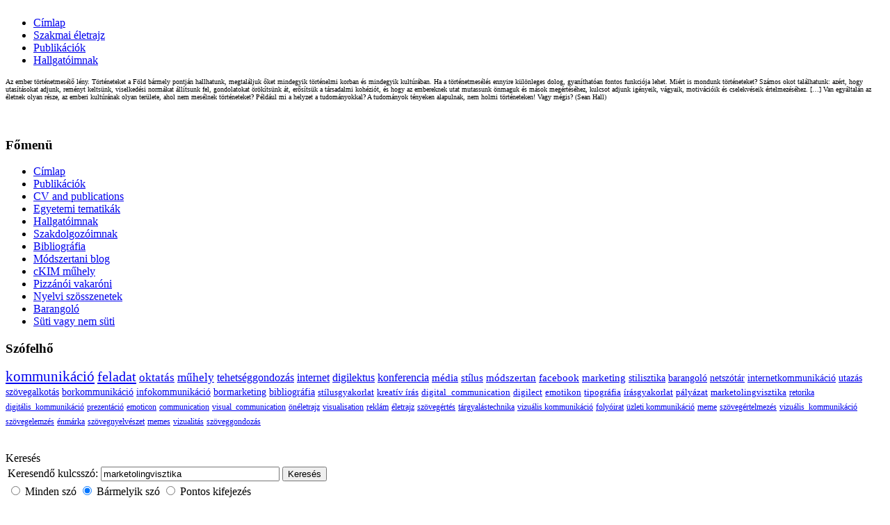

--- FILE ---
content_type: text/html; charset=utf-8
request_url: http://veszelszki.hu/Keres%C3%A9si-eredm%C3%A9ny/a-leg%C3%BAjabbal-kezd%C3%B5dik.html?searchphrase=any&searchword=marketolingvisztika
body_size: 7033
content:
<!DOCTYPE html PUBLIC "-//W3C//DTD XHTML 1.0 Transitional//EN" "http://www.w3.org/TR/xhtml1/DTD/xhtml1-transitional.dtd">
<html xmlns="http://www.w3.org/1999/xhtml" xml:lang="hu-hu" lang="hu-hu" >
<head>
  <base href="http://veszelszki.hu/Keresési-eredmény/a-legújabbal-kezdõdik.html" />
  <meta http-equiv="content-type" content="text/html; charset=utf-8" />
  <meta name="robots" content="index, follow" />
  <meta name="keywords" content="" />
  <meta name="description" content="Veszelszki Ágnes honlapja" />
  <meta name="generator" content="Joomla! 1.5 - Open Source Content Management" />
  <title>Keresés</title>
  <link href="/templates/old_style/favicon.ico" rel="shortcut icon" type="image/x-icon" />


<link rel="stylesheet" href="/templates/system/css/system.css" type="text/css" />
<link rel="stylesheet" href="/templates/old_style/css/template.css" type="text/css" />

<!--[if lte IE 7]>
<link rel="stylesheet" href="/templates/old_style/css/ie6.css" type="text/css" />
<![endif]-->

<style type="text/css">
<!--
.style1 {color: #FF9900}
-->
</style>
</head>
<body class="body_bg">
	<div id="header">
		<div id="header_img">
			<div id="wrapper">
				<div id="logo">
					<table cellspacing="0" cellpadding="0" class="header_logo">
						<tr>
							<td>
								<!-- <a href="/index.php">Dr. Veszelszki Ágnes honlapja</a> -->
							</td>
						</tr>
					</table>
				</div>	
				<div id="top_menu">	
					<ul class="menu"><li class="item10"><a href="/Címlap.html"><span>Címlap</span></a></li><li class="item2"><a href="http://www.veszelszki.hu/images/honlap/cv_veszelszki.pdf" target="_blank"><span>Szakmai életrajz</span></a></li><li class="item3"><a href="/publikaciok.html"><span>Publikációk</span></a></li><li class="item4"><a href="/Hallgatóimnak/"><span>Hallgatóimnak</span></a></li></ul>	
				</div>
				<div id="news_flash">
							<div class="module">
			<div>
				<div>
					<div>
											<p style="font-size: 10px;">Az ember történetmesélő lény. Történeteket a Föld bármely pontján hallhatunk, megtaláljuk őket mindegyik történelmi korban és mindegyik kultúrában. Ha a történetmesélés ennyire különleges dolog, gyaníthatóan fontos funkciója lehet. Miért is mondunk történeteket? Számos okot találhatunk: azért, hogy utasításokat adjunk, reményt keltsünk, viselkedési normákat állítsunk fel, gondolatokat örökítsünk át, erősítsük a társadalmi kohéziót, és hogy az embereknek utat mutassunk önmaguk és mások megértéséhez, kulcsot adjunk igényeik, vágyaik, motivációik és cselekvéseik értelmezéséhez. […] Van egyáltalán az életnek olyan része, az emberi kultúrának olyan területe, ahol nem mesélnek történeteket? Például mi a helyzet a tudományokkal? A tudományok tényeken alapulnak, nem holmi történeteken! Vagy mégis? (Sean Hall)</p>
<p> </p>					</div>
				</div>
			</div>
		</div>
	
					<div class="clr"></div>
				</div>
				<div class="clr"></div>
			</div>
		</div>
	</div>
	<div id="content">
<!--		<div id="top">
			<div id="pathway">
				<table cellpadding="0" cellspacing="0">
					<tr>
						<td>
							
						</td>	
					</tr>
				</table>
			</div>
			<div id="search">
				
			<div class="clr"></div>
			</div>
		</div>
-->	
				<div id="leftcolumn">	
					<div class="module_menu">
			<div>
				<div>
					<div>
													<h3>Főmenü</h3>
											<ul class="menu"><li class="item1"><a href="http://veszelszki.hu/"><span>Címlap</span></a></li><li class="item5"><a href="/publikaciok.html"><span>Publikációk</span></a></li><li class="item6"><a href="/abstracts-in-english.html"><span>CV and publications</span></a></li><li class="item24"><a href="/Tematikák/" target="_blank"><span>Egyetemi tematikák</span></a></li><li class="item7"><a href="/informaciok-egy-helyen-az-egyetemi-hallgatoimnak.html"><span>Hallgatóimnak</span></a></li><li class="item25"><a href="/tanacsok-szakdolgozoknak.html"><span>Szakdolgozóimnak</span></a></li><li class="item17"><a href="/Bibliográfia/"><span>Bibliográfia</span></a></li><li class="item15"><a href="/Módszertani-blog/"><span>Módszertani blog</span></a></li><li class="item16"><a href="/Kommunikáció-internet-és-média-műhely/"><span>cKIM műhely</span></a></li><li class="item18"><a href="http://pizzanoivakaroni.blogspot.com/" target="_blank"><span>Pizzánói vakaróni</span></a></li><li class="item23"><a href="/Nyelvi-szösszenetek/"><span>Nyelvi szösszenetek</span></a></li><li class="item20"><a href="/Barangoló/"><span>Barangoló</span></a></li><li class="item22"><a href="/Süti-vagy-nem-süti/"><span>Süti vagy nem süti</span></a></li></ul>					</div>
				</div>
			</div>
		</div>
			<div class="module">
			<div>
				<div>
					<div>
													<h3>Szófelhő</h3>
											<p style="text-align: left; line-height: 20px;" class="">
<a href="/RC-Tag/kommunikáció-95.html"  style=" font-size:130%;">kommunikáció</a>
<a href="/RC-Tag/feladat-169.html"  style=" font-size:128%;">feladat</a>
<a href="/RC-Tag/oktatás-97.html"  style=" font-size:107%;">oktatás</a>
<a href="/RC-Tag/műhely-191.html"  style=" font-size:107%;">műhely</a>
<a href="/RC-Tag/tehetséggondozás-235.html"  style=" font-size:103%;">tehetséggondozás</a>
<a href="/RC-Tag/internet-188.html"  style=" font-size:103%;">internet</a>
<a href="/RC-Tag/digilektus-112.html"  style=" font-size:102%;">digilektus</a>
<a href="/RC-Tag/konferencia-109.html"  style=" font-size:97%;">konferencia</a>
<a href="/RC-Tag/média-189.html"  style=" font-size:95%;">média</a>
<a href="/RC-Tag/stílus-167.html"  style=" font-size:95%;">stílus</a>
<a href="/RC-Tag/módszertan-215.html"  style=" font-size:93%;">módszertan</a>
<a href="/RC-Tag/facebook-206.html"  style=" font-size:93%;">facebook</a>
<a href="/RC-Tag/marketing-152.html"  style=" font-size:92%;">marketing</a>
<a href="/RC-Tag/stilisztika-211.html"  style=" font-size:90%;">stilisztika</a>
<a href="/RC-Tag/barangoló-221.html"  style=" font-size:90%;">barangoló</a>
<a href="/RC-Tag/netszótár-262.html"  style=" font-size:90%;">netszótár</a>
<a href="/RC-Tag/internetkommunikáció-216.html"  style=" font-size:90%;">internetkommunikáció</a>
<a href="/RC-Tag/utazás-147.html"  style=" font-size:89%;">utazás</a>
<a href="/RC-Tag/szövegalkotás-176.html"  style=" font-size:88%;">szövegalkotás</a>
<a href="/RC-Tag/borkommunikáció-312.html"  style=" font-size:87%;">borkommunikáció</a>
<a href="/RC-Tag/infokommunikáció-106.html"  style=" font-size:86%;">infokommunikáció</a>
<a href="/RC-Tag/bormarketing-313.html"  style=" font-size:85%;">bormarketing</a>
<a href="/RC-Tag/bibliográfia-165.html"  style=" font-size:85%;">bibliográfia</a>
<a href="/RC-Tag/stílusgyakorlat-101.html"  style=" font-size:84%;">stílusgyakorlat</a>
<a href="/RC-Tag/kreatív-írás-218.html"  style=" font-size:83%;">kreatív írás</a>
<a href="/RC-Tag/digital_communication-278.html"  style=" font-size:82%;">digital_communication</a>
<a href="/RC-Tag/digilect-123.html"  style=" font-size:79%;">digilect</a>
<a href="/RC-Tag/emotikon-104.html"  style=" font-size:79%;">emotikon</a>
<a href="/RC-Tag/tipográfia-100.html"  style=" font-size:79%;">tipográfia</a>
<a href="/RC-Tag/írásgyakorlat-219.html"  style=" font-size:79%;">írásgyakorlat</a>
<a href="/RC-Tag/pályázat-145.html"  style=" font-size:79%;">pályázat</a>
<a href="/RC-Tag/marketolingvisztika-199.html"  style=" font-size:79%;">marketolingvisztika</a>
<a href="/RC-Tag/retorika-210.html"  style=" font-size:78%;">retorika</a>
<a href="/RC-Tag/digitális_kommunikáció-230.html"  style=" font-size:78%;">digitális_kommunikáció</a>
<a href="/RC-Tag/prezentáció-144.html"  style=" font-size:78%;">prezentáció</a>
<a href="/RC-Tag/emoticon-254.html"  style=" font-size:78%;">emoticon</a>
<a href="/RC-Tag/communication-236.html"  style=" font-size:78%;">communication</a>
<a href="/RC-Tag/visual_communication-279.html"  style=" font-size:78%;">visual_communication</a>
<a href="/RC-Tag/önéletrajz-164.html"  style=" font-size:78%;">önéletrajz</a>
<a href="/RC-Tag/visualisation-132.html"  style=" font-size:78%;">visualisation</a>
<a href="/RC-Tag/reklám-153.html"  style=" font-size:77%;">reklám</a>
<a href="/RC-Tag/életrajz-98.html"  style=" font-size:77%;">életrajz</a>
<a href="/RC-Tag/szövegértés-180.html"  style=" font-size:76%;">szövegértés</a>
<a href="/RC-Tag/tárgyalástechnika-151.html"  style=" font-size:76%;">tárgyalástechnika</a>
<a href="/RC-Tag/vizuális-kommunikáció-212.html"  style=" font-size:76%;">vizuális kommunikáció</a>
<a href="/RC-Tag/folyóirat-146.html"  style=" font-size:76%;">folyóirat</a>
<a href="/RC-Tag/üzleti-kommunikáció-200.html"  style=" font-size:76%;">üzleti kommunikáció</a>
<a href="/RC-Tag/meme-272.html"  style=" font-size:76%;">meme</a>
<a href="/RC-Tag/szövegértelmezés-181.html"  style=" font-size:76%;">szövegértelmezés</a>
<a href="/RC-Tag/vizuális_kommunikáció-244.html"  style=" font-size:76%;">vizuális_kommunikáció</a>
<a href="/RC-Tag/szövegelemzés-150.html"  style=" font-size:75%;">szövegelemzés</a>
<a href="/RC-Tag/énmárka-178.html"  style=" font-size:75%;">énmárka</a>
<a href="/RC-Tag/szövegnyelvészet-228.html"  style=" font-size:75%;">szövegnyelvészet</a>
<a href="/RC-Tag/memes-273.html"  style=" font-size:75%;">memes</a>
<a href="/RC-Tag/vizualitás-213.html"  style=" font-size:75%;">vizualitás</a>
<a href="/RC-Tag/szöveggondozás-96.html"  style=" font-size:75%;">szöveggondozás</a>
</p>
<!-- Raf Cloud 3.0 - http://joomla.royy.net -->					</div>
				</div>
			</div>
		</div>
	
			<div style="width:137px;text-align:center;margin:0 auto;">
<br />
</div>  
		</div>
				
					
		<div id="main">
					<div class="nopad">				
				
									
<div class="componentheading">
	Keresés</div>


<form id="searchForm" action="/Keresési-eredmény.html" method="post" name="searchForm">
	<table class="contentpaneopen">
		<tr>
			<td nowrap="nowrap">
				<label for="search_searchword">
					Keresendő kulcsszó:
				</label>
			</td>
			<td nowrap="nowrap">
				<input type="text" name="searchword" id="search_searchword" size="30" maxlength="20" value="marketolingvisztika" class="inputbox" />
			</td>
			<td width="100%" nowrap="nowrap">
				<button name="Search" onclick="this.form.submit()" class="button">Keresés</button>
			</td>
		</tr>
		<tr>
			<td colspan="3">
				
	<input type="radio" name="searchphrase" id="searchphraseall" value="all"  />
	<label for="searchphraseall">Minden szó</label>
	<input type="radio" name="searchphrase" id="searchphraseany" value="any" checked="checked"  />
	<label for="searchphraseany">Bármelyik szó</label>
	<input type="radio" name="searchphrase" id="searchphraseexact" value="exact"  />
	<label for="searchphraseexact">Pontos kifejezés</label>
			</td>
		</tr>
		<tr>
			<td colspan="3">
				<label for="ordering">
					Rendezési mód:
				</label>
				<select name="ordering" id="ordering" class="inputbox"><option value="newest"  selected="selected">A legújabbal kezdődik</option><option value="oldest" >A legrégebbivel kezdődik</option><option value="popular" >Legnépszerűbbek</option><option value="alpha" >Betűrend szerint</option><option value="category" >Szekció/Kategória</option></select>			</td>
		</tr>
	</table>
			A keresés helye:
				<input type="checkbox" name="areas[]" value="content" id="area_content"  />
			<label for="area_content">
				Cikkek			</label>
				<input type="checkbox" name="areas[]" value="weblinks" id="area_weblinks"  />
			<label for="area_weblinks">
				Webes hivatkozások			</label>
				<input type="checkbox" name="areas[]" value="contacts" id="area_contacts"  />
			<label for="area_contacts">
				Kapcsolatok			</label>
				<input type="checkbox" name="areas[]" value="categories" id="area_categories"  />
			<label for="area_categories">
				Kategóriák			</label>
				<input type="checkbox" name="areas[]" value="sections" id="area_sections"  />
			<label for="area_sections">
				Szekciók			</label>
				<input type="checkbox" name="areas[]" value="newsfeeds" id="area_newsfeeds"  />
			<label for="area_newsfeeds">
				Hírcsatornák			</label>
			

	<table class="searchintro">
	<tr>
		<td colspan="3" >
			<br />
			Keresendő kulcsszó <b>marketolingvisztika</b>		</td>
	</tr>
	<tr>
		<td>
			<br />
			Összesen 13 találat.		</td>
	</tr>
</table>

<br />
<div align="center">
	<div style="float: right;">
		<label for="limit">
			Tételek #		</label>
		<select name="limit" id="limit" class="inputbox" size="1" onchange="this.form.submit()"><option value="5" >5</option><option value="10" >10</option><option value="15" >15</option><option value="20"  selected="selected">20</option><option value="25" >25</option><option value="30" >30</option><option value="50" >50</option><option value="100" >100</option><option value="0" >Mind</option></select>	</div>
	<div>
			</div>
</div>

<input type="hidden" name="task"   value="search" />
</form>

<table class="contentpaneopen">
	<tr>
		<td>
					<fieldset>
				<div>
					<span class="small">
						1. 					</span>
												<a href="/a-marketing-szaknyelve.html">
						A marketing szaknyelve							</a>
													<br />
							<span class="small">
								(Cikkek/Cikkek)
							</span>
															</div>
				<div>
					2018. január 18-án rendezte meg a Magyar Nyelvstratégiai Intézet a Gazdaság és nyelv konferenciát. 

&nbsp; 
E meghívásos tanácskozáson a marketing szaknyelvéről beszéltem, <span class="highlight">marketolingvisztika</span>i keretben,&nbsp;...				</div>
							</fieldset>
					<fieldset>
				<div>
					<span class="small">
						2. 					</span>
												<a href="/nyelvi-kommunikacio.html">
						Nyelvi kommunikáció							</a>
													<br />
							<span class="small">
								(Hallgatóimnak/Bibliográfia)
							</span>
															</div>
				<div>
					...&nbsp;Typotex. 
Marketing és nyelv, <span class="highlight">marketolingvisztika</span> 
&nbsp; 
Politikai korrektség (PC) 
Politikai korrektség (PC)  
&nbsp; 
  &nbsp; 

&nbsp; 
&nbsp;...				</div>
							</fieldset>
					<fieldset>
				<div>
					<span class="small">
						3. 					</span>
												<a href="/tudomany-technolektus-terminologia.html">
						Tudomány, technolektus, terminológia							</a>
													<br />
							<span class="small">
								(Cikkek/Cikkek)
							</span>
															</div>
				<div>
					...&nbsp;eredetéről 299 
Tóth Etelka A pénzügyi világ nyelvi labirintusában 311 
Veszelszki Ágnes <span class="highlight">Marketolingvisztika</span> és a marketing szaknyelve 321 
Bodnár Gábor Zenei szaknyelv, zenei kommunikáció 329 
Jóri&nbsp;...				</div>
							</fieldset>
					<fieldset>
				<div>
					<span class="small">
						4. 					</span>
												<a href="/temaoetletek-bizonytalan-szakdolgozoknak.html">
						Témaötletek bizonytalan szakdolgozóknak							</a>
													<br />
							<span class="small">
								(Cikkek/Cikkek)
							</span>
															</div>
				<div>
					...&nbsp;UCC (user-created content) 
a CMC pragmatikája 
vandalizmus, trollkodás a wikin 
a troll mint szerep 
<span class="highlight">marketolingvisztika</span> (pl. a marketing szaknyelve, befolyásolás/meggyőzés a marketingben, szójátékok&nbsp;...				</div>
							</fieldset>
					<fieldset>
				<div>
					<span class="small">
						5. 					</span>
												<a href="/uj-nezpontok-4.html">
						Új nézőpontok 4. Szaknyelvi konferencia 2012							</a>
													<br />
							<span class="small">
								(Cikkek/Cikkek)
							</span>
															</div>
				<div>
					Diskurzusok a szakmai diskurzusról. A tudományok, szakmák nyelvének leírása 
  
Új nézőpontok a magyar nyelv leírásában 4. című konferencia 
  
Időpont: 2012. november 20–21-én 
Helyszín: ELTE Bölcsészettudományi&nbsp;...				</div>
							</fieldset>
					<fieldset>
				<div>
					<span class="small">
						6. 					</span>
												<a href="/szlogenparosito-kelen-annamaria.html">
						Szlogenpárosító (Kelen Annamária)							</a>
													<br />
							<span class="small">
								(Hallgatóimnak/Módszertani blog)
							</span>
															</div>
				<div>
					Melyik termékhez/márkához melyik szlogen illik? 
A feladat célja a szlogenek és a termékek/márkák erős kapcsolatának illusztrálása. 
  
Hozd el anyádat is! 
Sziget 
Dönts okosan! 
K&H 
Egy jópofa&nbsp;...				</div>
							</fieldset>
					<fieldset>
				<div>
					<span class="small">
						7. 					</span>
												<a href="/vll-vizualis-tanulas.html">
						VLL: vizuális tanulás							</a>
													<br />
							<span class="small">
								(Cikkek/Cikkek)
							</span>
															</div>
				<div>
					Egy Manyszi-hír: 
2010. december 1-jén volt a BME-n működő, Nyíri Kristóf vezette Vizuális Tanulás Műhelyének (Visual Learning Lab) nemzetközi konferenciája. 
Az angol nyelvű konferencián a kép és a&nbsp;...				</div>
							</fieldset>
					<fieldset>
				<div>
					<span class="small">
						8. 					</span>
												<a href="/sarkany-anna-qnemdumaq-reklamelemzes.html">
						Sárkány Anna: &quot;Nemduma&quot;. Reklámelemzés							</a>
													<br />
							<span class="small">
								(Hallgatóimnak/Diákok munkái)
							</span>
															</div>
				<div>
					Reklámelemzés: „nemduma” 
  
Az alábbiakban az OTP Bank „nemduma” elnevezésű kampányát elemzem, melyet 2009 tavaszán indítottak el. A kampány főleg televíziós spotokra épül, de a nyomtatott sajtóban,&nbsp;...				</div>
							</fieldset>
					<fieldset>
				<div>
					<span class="small">
						9. 					</span>
												<a href="/mok-2010.html">
						MOK 2010							</a>
													<br />
							<span class="small">
								(Cikkek/Cikkek)
							</span>
															</div>
				<div>
					 
Mit tehet egy oktató a nyár utolsó napjaiban? Természetesen konferenciára megy. Például a Marketing Oktatók Klubjának 16. országos konferenciájára, a Budapesti Kommunikációs és Üzleti Főiskolára. 
 &nbsp;...				</div>
							</fieldset>
					<fieldset>
				<div>
					<span class="small">
						10. 					</span>
												<a href="/uzletikomm-targyalas.html">
						Üzleti kommunikáció. Tárgyalástechnika							</a>
													<br />
							<span class="small">
								(Hallgatóimnak/Bibliográfia)
							</span>
															</div>
				<div>
					Adamik Tamás – A. Jászó Anna – Aczél Petra 2004: Retorika. Budapest: Osiris. 
Barlai Róbert – Kővágó György 2004: Krízismenedzsment, kríziskommunikáció. Századvég Kiadó. 
Berne, Eric 1987: Emberi játszmák.&nbsp;...				</div>
							</fieldset>
					<fieldset>
				<div>
					<span class="small">
						11. 					</span>
												<a href="/hirdetesek-nyelve-reklamnyelv.html">
						Marketolingvisztika, hirdetések nyelve, reklámnyelv. PR							</a>
													<br />
							<span class="small">
								(Hallgatóimnak/Bibliográfia)
							</span>
															</div>
				<div>
					...&nbsp;Ágnes 2014: <span class="highlight">Marketolingvisztika</span> és a marketing szaknyelve. In: Veszelszki Ágnes − Lengyel Klára (szerk.): Tudomány, technolektus, terminológia. A tudományok, szakmák nyelve. Budapest: Éghajlat Könyvkiadó.&nbsp;...				</div>
							</fieldset>
					<fieldset>
				<div>
					<span class="small">
						12. 					</span>
												<a href="/abstracts-in-english.html">
						Abstracts in English							</a>
													<br />
							<span class="small">
								(Cikkek/Cikkek)
							</span>
															</div>
				<div>
					...&nbsp;VII. Balatonalmádi 2013.] Kobak könyvsorozat. Budapest: Nemzetközi Gyermekmentő Szolgálat Magyar Egyesület.&nbsp;379−383. (in Hungarian) 
Marketolingustics and the technolect of marketing [<span class="highlight">Marketolingvisztika</span>&nbsp;...				</div>
							</fieldset>
					<fieldset>
				<div>
					<span class="small">
						13. 					</span>
												<a href="/publikaciok.html">
						Publikációk							</a>
													<br />
							<span class="small">
								(Cikkek/Cikkek)
							</span>
															</div>
				<div>
					...&nbsp;VII. Balatonalmádi 2013. Kobak könyvsorozat. Budapest: Nemzetközi Gyermekmentő Szolgálat Magyar Egyesület.&nbsp;379−383. (35) 
<span class="highlight">Marketolingvisztika</span> és a marketing szaknyelve. In: Veszelszki Ágnes − Lengyel&nbsp;...				</div>
							</fieldset>
				</td>
	</tr>
	<tr>
		<td colspan="3">
			<div align="center">
							</div>
		</td>
	</tr>
</table>

							</div>
			<div style="margin-top: 10px; width: 100%; text-align: center;">
				<script type="text/javascript"><!--
				google_ad_client = "ca-pub-3423610038355914";
				/* Veszelszki Ágnes 468x60 */
				google_ad_slot = "1737102667";
				google_ad_width = 468;
				google_ad_height = 60;
				//-->
				</script>
				<script type="text/javascript"
				src="http://pagead2.googlesyndication.com/pagead/show_ads.js">
				</script>
			</div>
			<div style="margin-top: 10px; width: 100%; text-align: center;">
				<script type="text/javascript"><!--
				google_ad_client = "ca-pub-3423610038355914";
				/* Veszelszki Ágnes 468x60 */
				google_ad_slot = "1737102667";
				google_ad_width = 468;
				google_ad_height = 60;
				//-->
				</script>
				<script type="text/javascript"
				src="http://pagead2.googlesyndication.com/pagead/show_ads.js">
				</script>
			</div>

		</div>
		
			
		<div id="rightcolumn" style="float:right;">
					<div class="module">
			<div>
				<div>
					<div>
													<h3>Keresés</h3>
											<form action="index.php" method="post">
	<div class="search">
		<input name="searchword" id="mod_search_searchword" maxlength="20" alt="Keresés" class="inputbox" type="text" size="12" value="keresés..."  onblur="if(this.value=='') this.value='keresés...';" onfocus="if(this.value=='keresés...') this.value='';" /><br />	</div>
	<input type="hidden" name="task"   value="search" />
	<input type="hidden" name="option" value="com_search" />
	<input type="hidden" name="Itemid" value="0" />
</form>					</div>
				</div>
			</div>
		</div>
	

				<div class="module">
							<div>
								<div>
									<div>
										<h3>Google-ajánlat</h3>
										<div style="margin-top: 5px; width: 100%; text-align: center;">
											<script type="text/javascript"><!--
											google_ad_client = "ca-pub-3423610038355914";
											/* Veszelszki Ágnes 160x600 */
											google_ad_slot = "7471240873";
											google_ad_width = 160;
											google_ad_height = 600;
											//-->
											</script>
											<script type="text/javascript"
											src="http://pagead2.googlesyndication.com/pagead/show_ads.js">
											</script>					
										</div>

									</div>
								</div>
							</div>
						</div>
			
		</div>					
				<div class="clr"></div>	
		<div id="footer">
			<div style="color: white; text-align: center; margin-top: 60px;">Copyright © 2009–2017 --- Dr. Veszelszki Ágnes --- Minden jog fenntartva.</div>
			<div style="color: white; text-align: center; margin-top: 40px;"><a target="_blank" href="http://www.tremoloweb.hu">Honlapkészítés, keresőoptimalizálás, webdesign</a><span style="color: #4b4d24">: <strong>TremoloWeb Design</strong></span></div>
<div style="padding: 10px; font-size:8px; font-weight:normal; color: #4B4D24">Külső szolgáltatók, amilyen a Google, cookie-k használatával jelenítenek meg hirdetéseket, felhasználóinknak a webhelyet érintő korábbi látogatásai alapján. A Google által használt DART cookie lehetővé teszi, hogy a Google és partnerei a hirdetéseket az webhelyünkön és az internet egyéb helyein végzett látogatásaik alapján jelenítsék meg a felhasználóink számára. Felhasználóink kikapcsolhatják a DART cookie használatát, ha felkeresik a <a style="font-size:8px; font-weight:normal;" target="_blank" href="http://www.google.com/privacy/ads/">hirdetésleiratkozási oldalt</a>.</div>			
		</div>	
		<div id="valid">

		</div>
	</div>
		

</body>
</html>

--- FILE ---
content_type: text/html; charset=utf-8
request_url: https://www.google.com/recaptcha/api2/aframe
body_size: 267
content:
<!DOCTYPE HTML><html><head><meta http-equiv="content-type" content="text/html; charset=UTF-8"></head><body><script nonce="SVk_tZbRgmpLLFV_k6pJnw">/** Anti-fraud and anti-abuse applications only. See google.com/recaptcha */ try{var clients={'sodar':'https://pagead2.googlesyndication.com/pagead/sodar?'};window.addEventListener("message",function(a){try{if(a.source===window.parent){var b=JSON.parse(a.data);var c=clients[b['id']];if(c){var d=document.createElement('img');d.src=c+b['params']+'&rc='+(localStorage.getItem("rc::a")?sessionStorage.getItem("rc::b"):"");window.document.body.appendChild(d);sessionStorage.setItem("rc::e",parseInt(sessionStorage.getItem("rc::e")||0)+1);localStorage.setItem("rc::h",'1770020402458');}}}catch(b){}});window.parent.postMessage("_grecaptcha_ready", "*");}catch(b){}</script></body></html>